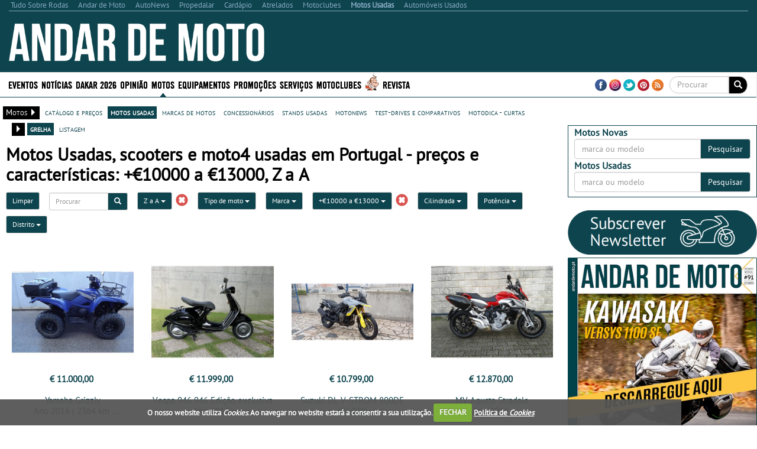

--- FILE ---
content_type: text/html; charset=utf-8
request_url: https://www.google.com/recaptcha/api2/aframe
body_size: -84
content:
<!DOCTYPE HTML><html><head><meta http-equiv="content-type" content="text/html; charset=UTF-8"></head><body><script nonce="h52BrF3T-1-jMKzwFVhULA">/** Anti-fraud and anti-abuse applications only. See google.com/recaptcha */ try{var clients={'sodar':'https://pagead2.googlesyndication.com/pagead/sodar?'};window.addEventListener("message",function(a){try{if(a.source===window.parent){var b=JSON.parse(a.data);var c=clients[b['id']];if(c){var d=document.createElement('img');d.src=c+b['params']+'&rc='+(localStorage.getItem("rc::a")?sessionStorage.getItem("rc::b"):"");window.document.body.appendChild(d);sessionStorage.setItem("rc::e",parseInt(sessionStorage.getItem("rc::e")||0)+1);localStorage.setItem("rc::h",'1768803149287');}}}catch(b){}});window.parent.postMessage("_grecaptcha_ready", "*");}catch(b){}</script></body></html>

--- FILE ---
content_type: application/javascript; charset=utf-8
request_url: https://fundingchoicesmessages.google.com/f/AGSKWxUwFCoFEez5LAesMFzjJM_FVwdeKN-ctRWolTcPchcrbX961XNpJJttFmtiMGwPLV8AZQZCq-TPbfcPJdxTqKXoapwZU0S3INIH32yxzY3zvw2RvIoOicHu0IyVOOsh2JtAdBahPq0rqgRBcYtuU_o0wsjBuqEUVqCP9LTMHgPex-0jAtRGI5-2XmZC/_/ad_reloader_/jgc-adblocker-/tradead_/ad_render_-728x90.
body_size: -1291
content:
window['aacd0351-a491-4f8c-9e97-0304bd92a179'] = true;